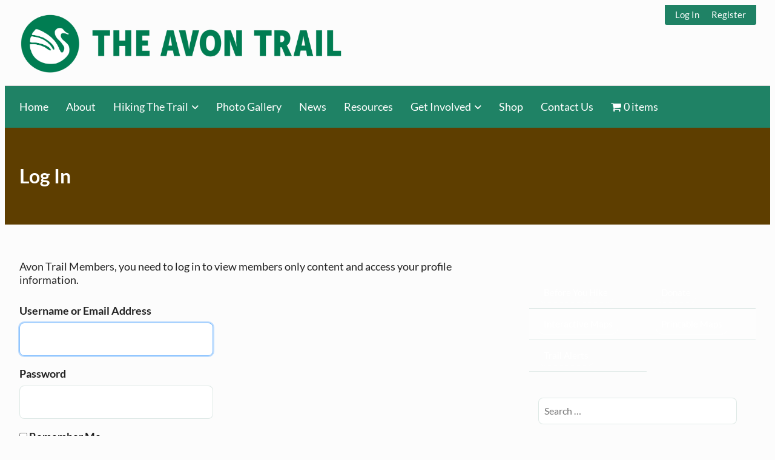

--- FILE ---
content_type: text/html; charset=UTF-8
request_url: https://avontrail.ca/login/?redirect_to=https%3A%2F%2Favontrail.ca%2Favon-trail-annual-report-2020%2F
body_size: 17195
content:
<!doctype html>
<html lang="en-US">
<head>
	<meta charset="UTF-8" />
	<meta name="viewport" content="width=device-width, initial-scale=1" />
	<meta name='robots' content='index, follow, max-image-preview:large, max-snippet:-1, max-video-preview:-1' />

	<!-- This site is optimized with the Yoast SEO plugin v26.8 - https://yoast.com/product/yoast-seo-wordpress/ -->
	<title>Log In : The AvonTrail</title>
	<link rel="canonical" href="https://avontrail.ca/login/" />
	<meta property="og:locale" content="en_US" />
	<meta property="og:type" content="article" />
	<meta property="og:title" content="Log In : The AvonTrail" />
	<meta property="og:description" content="Avon Trail Members, you need to log in to view members only content and access your profile information." />
	<meta property="og:url" content="https://avontrail.ca/login/" />
	<meta property="og:site_name" content="The AvonTrail" />
	<meta property="article:modified_time" content="2017-07-26T18:54:11+00:00" />
	<meta name="twitter:card" content="summary_large_image" />
	<script type="application/ld+json" class="yoast-schema-graph">{"@context":"https://schema.org","@graph":[{"@type":"WebPage","@id":"https://avontrail.ca/login/","url":"https://avontrail.ca/login/","name":"Log In : The AvonTrail","isPartOf":{"@id":"https://avontrail.ca/#website"},"datePublished":"2017-06-23T12:31:06+00:00","dateModified":"2017-07-26T18:54:11+00:00","breadcrumb":{"@id":"https://avontrail.ca/login/#breadcrumb"},"inLanguage":"en-US","potentialAction":[{"@type":"ReadAction","target":["https://avontrail.ca/login/"]}]},{"@type":"BreadcrumbList","@id":"https://avontrail.ca/login/#breadcrumb","itemListElement":[{"@type":"ListItem","position":1,"name":"Home","item":"https://avontrail.ca/"},{"@type":"ListItem","position":2,"name":"Log In"}]},{"@type":"WebSite","@id":"https://avontrail.ca/#website","url":"https://avontrail.ca/","name":"The Avon Trail","description":"A 130 km hiking trail from St. Marys to Conestogo","publisher":{"@id":"https://avontrail.ca/#organization"},"potentialAction":[{"@type":"SearchAction","target":{"@type":"EntryPoint","urlTemplate":"https://avontrail.ca/?s={search_term_string}"},"query-input":{"@type":"PropertyValueSpecification","valueRequired":true,"valueName":"search_term_string"}}],"inLanguage":"en-US"},{"@type":"Organization","@id":"https://avontrail.ca/#organization","name":"The Avon Trail","url":"https://avontrail.ca/","logo":{"@type":"ImageObject","inLanguage":"en-US","@id":"https://avontrail.ca/#/schema/logo/image/","url":"https://avontrail.ca/wp-content/uploads/2017/06/AvonTrail-Logo-Vert-RGB-1col-square.png","contentUrl":"https://avontrail.ca/wp-content/uploads/2017/06/AvonTrail-Logo-Vert-RGB-1col-square.png","width":130,"height":124,"caption":"The Avon Trail"},"image":{"@id":"https://avontrail.ca/#/schema/logo/image/"}}]}</script>
	<!-- / Yoast SEO plugin. -->


<link rel="alternate" type="text/calendar" title="The AvonTrail &raquo; iCal Feed" href="https://avontrail.ca/hike-events/?ical=1" />
<link rel="alternate" title="oEmbed (JSON)" type="application/json+oembed" href="https://avontrail.ca/wp-json/oembed/1.0/embed?url=https%3A%2F%2Favontrail.ca%2Flogin%2F" />
<link rel="alternate" title="oEmbed (XML)" type="text/xml+oembed" href="https://avontrail.ca/wp-json/oembed/1.0/embed?url=https%3A%2F%2Favontrail.ca%2Flogin%2F&#038;format=xml" />
<style id='wp-img-auto-sizes-contain-inline-css'>
img:is([sizes=auto i],[sizes^="auto," i]){contain-intrinsic-size:3000px 1500px}
/*# sourceURL=wp-img-auto-sizes-contain-inline-css */
</style>
<link rel='stylesheet' id='validate-engine-css-css' href='https://avontrail.ca/wp-content/plugins/wysija-newsletters/css/validationEngine.jquery.css?ver=2.18' media='all' />
<style id='wp-emoji-styles-inline-css'>

	img.wp-smiley, img.emoji {
		display: inline !important;
		border: none !important;
		box-shadow: none !important;
		height: 1em !important;
		width: 1em !important;
		margin: 0 0.07em !important;
		vertical-align: -0.1em !important;
		background: none !important;
		padding: 0 !important;
	}
/*# sourceURL=wp-emoji-styles-inline-css */
</style>
<link rel='stylesheet' id='wp-block-library-css' href='https://avontrail.ca/wp-includes/css/dist/block-library/style.min.css?ver=6.9' media='all' />

<link rel='stylesheet' id='memberlite-block-editor-style-css' href='https://avontrail.ca/wp-content/themes/memberlite/css/editor.css?ver=5.2.1' media='all' />
<style id='memberlite-block-editor-style-inline-css'>
body{--memberlite-header-font:Lato;--memberlite-body-font:Lato;}
/*# sourceURL=memberlite-block-editor-style-inline-css */
</style>
<link rel='stylesheet' id='contact-form-7-css' href='https://avontrail.ca/wp-content/plugins/contact-form-7/includes/css/styles.css?ver=6.1.4' media='all' />
<link rel='stylesheet' id='pmpro_frontend_base-css' href='https://avontrail.ca/wp-content/plugins/paid-memberships-pro/css/frontend/base.css?ver=3.6.3' media='all' />
<link rel='stylesheet' id='pmpro_frontend_variation_1-css' href='https://avontrail.ca/wp-content/plugins/paid-memberships-pro/css/frontend/variation_1.css?ver=3.6.3' media='all' />
<link rel='stylesheet' id='theme-my-login-css' href='https://avontrail.ca/wp-content/plugins/theme-my-login/assets/styles/theme-my-login.min.css?ver=7.1.14' media='all' />
<link rel='stylesheet' id='wpmenucart-icons-css' href='https://avontrail.ca/wp-content/plugins/woocommerce-menu-bar-cart/assets/css/wpmenucart-icons.min.css?ver=2.14.12' media='all' />
<style id='wpmenucart-icons-inline-css'>
@font-face{font-family:WPMenuCart;src:url(https://avontrail.ca/wp-content/plugins/woocommerce-menu-bar-cart/assets/fonts/WPMenuCart.eot);src:url(https://avontrail.ca/wp-content/plugins/woocommerce-menu-bar-cart/assets/fonts/WPMenuCart.eot?#iefix) format('embedded-opentype'),url(https://avontrail.ca/wp-content/plugins/woocommerce-menu-bar-cart/assets/fonts/WPMenuCart.woff2) format('woff2'),url(https://avontrail.ca/wp-content/plugins/woocommerce-menu-bar-cart/assets/fonts/WPMenuCart.woff) format('woff'),url(https://avontrail.ca/wp-content/plugins/woocommerce-menu-bar-cart/assets/fonts/WPMenuCart.ttf) format('truetype'),url(https://avontrail.ca/wp-content/plugins/woocommerce-menu-bar-cart/assets/fonts/WPMenuCart.svg#WPMenuCart) format('svg');font-weight:400;font-style:normal;font-display:swap}
/*# sourceURL=wpmenucart-icons-inline-css */
</style>
<link rel='stylesheet' id='wpmenucart-css' href='https://avontrail.ca/wp-content/plugins/woocommerce-menu-bar-cart/assets/css/wpmenucart-main.min.css?ver=2.14.12' media='all' />
<link rel='stylesheet' id='woocommerce-layout-css' href='https://avontrail.ca/wp-content/plugins/woocommerce/assets/css/woocommerce-layout.css?ver=10.4.3' media='all' />
<link rel='stylesheet' id='woocommerce-smallscreen-css' href='https://avontrail.ca/wp-content/plugins/woocommerce/assets/css/woocommerce-smallscreen.css?ver=10.4.3' media='only screen and (max-width: 768px)' />
<link rel='stylesheet' id='woocommerce-general-css' href='https://avontrail.ca/wp-content/plugins/woocommerce/assets/css/woocommerce.css?ver=10.4.3' media='all' />
<style id='woocommerce-inline-inline-css'>
.woocommerce form .form-row .required { visibility: visible; }
/*# sourceURL=woocommerce-inline-inline-css */
</style>
<link rel='stylesheet' id='charitable-styles-css' href='https://avontrail.ca/wp-content/plugins/charitable/assets/css/charitable.min.css?ver=1.8.8.5' media='all' />
<link rel='stylesheet' id='dashicons-css' href='https://avontrail.ca/wp-includes/css/dashicons.min.css?ver=6.9' media='all' />
<link rel='stylesheet' id='memberlite_grid-css' href='https://avontrail.ca/wp-content/themes/memberlite/css/grid.css?ver=5.2.1' media='all' />
<link rel='stylesheet' id='memberlite_style-css' href='https://avontrail.ca/wp-content/themes/avon-member/style.css?ver=5.2.1' media='all' />
<link rel='stylesheet' id='memberlite_print_style-css' href='https://avontrail.ca/wp-content/themes/memberlite/css/print.css?ver=5.2.1' media='print' />
<link rel='stylesheet' id='font-awesome-css' href='https://avontrail.ca/wp-content/themes/memberlite/font-awesome/css/all.min.css?ver=6.6.0' media='all' />
<link rel='stylesheet' id='memberlite_tml-css' href='https://avontrail.ca/wp-content/themes/memberlite/css/theme-my-login.css?ver=5.2.1' media='all' />
<link rel='stylesheet' id='memberlite_woocommerce-css' href='https://avontrail.ca/wp-content/themes/memberlite/css/woocommerce.css?ver=5.2.1' media='all' />
<script type="text/template" id="tmpl-variation-template">
	<div class="woocommerce-variation-description">{{{ data.variation.variation_description }}}</div>
	<div class="woocommerce-variation-price">{{{ data.variation.price_html }}}</div>
	<div class="woocommerce-variation-availability">{{{ data.variation.availability_html }}}</div>
</script>
<script type="text/template" id="tmpl-unavailable-variation-template">
	<p role="alert">Sorry, this product is unavailable. Please choose a different combination.</p>
</script>
<script src="https://avontrail.ca/wp-content/plugins/charitable/assets/js/libraries/js-cookie.min.js?ver=2.1.4" id="js-cookie-js"></script>
<script id="charitable-sessions-js-extra">
var CHARITABLE_SESSION = {"ajaxurl":"https://avontrail.ca/wp-admin/admin-ajax.php","id":"","cookie_name":"charitable_session","expiration":"86400","expiration_variant":"82800","secure":"","cookie_path":"/","cookie_domain":"","generated_id":"a6c18398168d3f437bb20a03757ca688","disable_cookie":""};
//# sourceURL=charitable-sessions-js-extra
</script>
<script src="https://avontrail.ca/wp-content/plugins/charitable/assets/js/charitable-session.min.js?ver=1.8.8.5" id="charitable-sessions-js"></script>
<script src="https://avontrail.ca/wp-includes/js/jquery/jquery.min.js?ver=3.7.1" id="jquery-core-js"></script>
<script src="https://avontrail.ca/wp-includes/js/jquery/jquery-migrate.min.js?ver=3.4.1" id="jquery-migrate-js"></script>
<script src='https://avontrail.ca/wp-content/plugins/the-events-calendar/common/build/js/underscore-before.js'></script>
<script src="https://avontrail.ca/wp-includes/js/underscore.min.js?ver=1.13.7" id="underscore-js"></script>
<script src='https://avontrail.ca/wp-content/plugins/the-events-calendar/common/build/js/underscore-after.js'></script>
<script id="wp-util-js-extra">
var _wpUtilSettings = {"ajax":{"url":"/wp-admin/admin-ajax.php"}};
//# sourceURL=wp-util-js-extra
</script>
<script src="https://avontrail.ca/wp-includes/js/wp-util.min.js?ver=6.9" id="wp-util-js"></script>
<script src="https://avontrail.ca/wp-content/plugins/woocommerce/assets/js/jquery-blockui/jquery.blockUI.min.js?ver=2.7.0-wc.10.4.3" id="wc-jquery-blockui-js" data-wp-strategy="defer"></script>
<script src="https://avontrail.ca/wp-content/plugins/woocommerce/assets/js/js-cookie/js.cookie.min.js?ver=2.1.4-wc.10.4.3" id="wc-js-cookie-js" defer data-wp-strategy="defer"></script>
<script id="woocommerce-js-extra">
var woocommerce_params = {"ajax_url":"/wp-admin/admin-ajax.php","wc_ajax_url":"/?wc-ajax=%%endpoint%%","i18n_password_show":"Show password","i18n_password_hide":"Hide password"};
//# sourceURL=woocommerce-js-extra
</script>
<script src="https://avontrail.ca/wp-content/plugins/woocommerce/assets/js/frontend/woocommerce.min.js?ver=10.4.3" id="woocommerce-js" defer data-wp-strategy="defer"></script>
<link rel="https://api.w.org/" href="https://avontrail.ca/wp-json/" /><link rel="alternate" title="JSON" type="application/json" href="https://avontrail.ca/wp-json/wp/v2/pages/5" /><meta name="generator" content="WordPress 6.9" />
<meta name="generator" content="WooCommerce 10.4.3" />
<link rel='shortlink' href='https://avontrail.ca/?p=5' />
<style>
		#category-posts-4-internal ul {padding: 0;}
#category-posts-4-internal .cat-post-item img {max-width: initial; max-height: initial; margin: initial;}
#category-posts-4-internal .cat-post-author {margin-bottom: 0;}
#category-posts-4-internal .cat-post-thumbnail {margin: 5px 10px 5px 0;}
#category-posts-4-internal .cat-post-item:before {content: ""; clear: both;}
#category-posts-4-internal .cat-post-excerpt-more {display: inline-block;}
#category-posts-4-internal .cat-post-item {list-style: none; margin: 3px 0 10px; padding: 3px 0;}
#category-posts-4-internal .cat-post-current .cat-post-title {font-weight: bold; text-transform: uppercase;}
#category-posts-4-internal [class*=cat-post-tax] {font-size: 0.85em;}
#category-posts-4-internal [class*=cat-post-tax] * {display:inline-block;}
#category-posts-4-internal .cat-post-item:after {content: ""; display: table;	clear: both;}
#category-posts-4-internal .cat-post-item .cat-post-title {overflow: hidden;text-overflow: ellipsis;white-space: initial;display: -webkit-box;-webkit-line-clamp: 2;-webkit-box-orient: vertical;padding-bottom: 0 !important;}
#category-posts-4-internal .cat-post-item:after {content: ""; display: table;	clear: both;}
#category-posts-4-internal .cat-post-thumbnail {display:block; float:left; margin:5px 10px 5px 0;}
#category-posts-4-internal .cat-post-crop {overflow:hidden;display:block;}
#category-posts-4-internal p {margin:5px 0 0 0}
#category-posts-4-internal li > div {margin:5px 0 0 0; clear:both;}
#category-posts-4-internal .dashicons {vertical-align:middle;}
#category-posts-4-internal .cat-post-thumbnail .cat-post-crop img {height: 150px;}
#category-posts-4-internal .cat-post-thumbnail .cat-post-crop img {width: 150px;}
#category-posts-4-internal .cat-post-thumbnail .cat-post-crop img {object-fit: cover; max-width: 100%; display: block;}
#category-posts-4-internal .cat-post-thumbnail .cat-post-crop-not-supported img {width: 100%;}
#category-posts-4-internal .cat-post-thumbnail {max-width:100%;}
#category-posts-4-internal .cat-post-item img {margin: initial;}
#category-posts-6-internal ul {padding: 0;}
#category-posts-6-internal .cat-post-item img {max-width: initial; max-height: initial; margin: initial;}
#category-posts-6-internal .cat-post-author {margin-bottom: 0;}
#category-posts-6-internal .cat-post-thumbnail {margin: 5px 10px 5px 0;}
#category-posts-6-internal .cat-post-item:before {content: ""; clear: both;}
#category-posts-6-internal .cat-post-excerpt-more {display: inline-block;}
#category-posts-6-internal .cat-post-item {list-style: none; margin: 3px 0 10px; padding: 3px 0;}
#category-posts-6-internal .cat-post-current .cat-post-title {font-weight: bold; text-transform: uppercase;}
#category-posts-6-internal [class*=cat-post-tax] {font-size: 0.85em;}
#category-posts-6-internal [class*=cat-post-tax] * {display:inline-block;}
#category-posts-6-internal .cat-post-item:after {content: ""; display: table;	clear: both;}
#category-posts-6-internal .cat-post-item .cat-post-title {overflow: hidden;text-overflow: ellipsis;white-space: initial;display: -webkit-box;-webkit-line-clamp: 2;-webkit-box-orient: vertical;padding-bottom: 0 !important;}
#category-posts-6-internal .cat-post-item:after {content: ""; display: table;	clear: both;}
#category-posts-6-internal .cat-post-thumbnail {display:block; float:left; margin:5px 10px 5px 0;}
#category-posts-6-internal .cat-post-crop {overflow:hidden;display:block;}
#category-posts-6-internal p {margin:5px 0 0 0}
#category-posts-6-internal li > div {margin:5px 0 0 0; clear:both;}
#category-posts-6-internal .dashicons {vertical-align:middle;}
#category-posts-6-internal .cat-post-thumbnail .cat-post-crop img {height: 150px;}
#category-posts-6-internal .cat-post-thumbnail .cat-post-crop img {width: 150px;}
#category-posts-6-internal .cat-post-thumbnail .cat-post-crop img {object-fit: cover; max-width: 100%; display: block;}
#category-posts-6-internal .cat-post-thumbnail .cat-post-crop-not-supported img {width: 100%;}
#category-posts-6-internal .cat-post-thumbnail {max-width:100%;}
#category-posts-6-internal .cat-post-item img {margin: initial;}
</style>
		<style id="pmpro_colors">:root {
	--pmpro--color--base: #ffffff;
	--pmpro--color--contrast: #222222;
	--pmpro--color--accent: #0c3d54;
	--pmpro--color--accent--variation: hsl( 199,75%,28.5% );
	--pmpro--color--border--variation: hsl( 0,0%,91% );
}</style><meta name='robots' content='noindex, follow' />
	<meta name='referrer' content='strict-origin-when-cross-origin' />
	<link rel="icon" href="https://avontrail.ca/wp-content/uploads/2019/04/avon-gravatar-80x80.png" sizes="32x32" />
<link rel="icon" href="https://avontrail.ca/wp-content/uploads/2019/04/avon-gravatar.png" sizes="192x192" />
<link rel="apple-touch-icon" href="https://avontrail.ca/wp-content/uploads/2019/04/avon-gravatar.png" />
<meta name="msapplication-TileImage" content="https://avontrail.ca/wp-content/uploads/2019/04/avon-gravatar.png" />
<meta name="tec-api-version" content="v1"><meta name="tec-api-origin" content="https://avontrail.ca"><link rel="alternate" href="https://avontrail.ca/wp-json/tribe/events/v1/" /><style id="memberlite-webfonts-inline-css" type="text/css">@font-face {
font-family: Lato;
font-style:normal;
src: url('https://avontrail.ca/wp-content/themes/memberlite/assets/fonts/lato/lato.woff2') format('woff2');
font-weight: normal;
font-display: fallback;
font-stretch: normal;
}@font-face {
font-family: Lato;
font-style:normal;
src: url('https://avontrail.ca/wp-content/themes/memberlite/assets/fonts/lato/lato-bold.woff2') format('woff2');
font-weight: bold;
font-display: fallback;
font-stretch: normal;
}</style>		<!--Customizer CSS-->
		<style id="memberlite-customizer-css" type="text/css">
			:root {
				--memberlite-content-width: 852px;
				--memberlite-body-font: Lato, sans-serif;
				--memberlite-header-font: Lato, sans-serif;
								--memberlite-color-site-background: #fcfcfc;
				--memberlite-color-header-background: ;
				--memberlite-color-site-navigation-background: #1f8265;
				--memberlite-color-site-navigation: #ffffff;
				--memberlite-color-text: #222222;
				--memberlite-color-link: #65bc46;
				--memberlite-color-meta-link: #1f8265;
				--memberlite-color-primary: #5e3e00;
				--memberlite-color-secondary: #1f8265;
				--memberlite-color-action: #65bc46;
				--memberlite-color-button: #3C4B5A;
				--memberlite-hover-brightness: 1.1;
				--memberlite-color-white: #FFFFFF;
				--memberlite-color-text: #222222;
				--memberlite-color-borders: #03543F21;
				--memberlite-color-page-masthead-background: #5e3e00;
				--memberlite-color-page-masthead: #FFFFFF;
				--memberlite-color-footer-widgets-background: #c1c1c1;
				--memberlite-color-footer-widgets: #000000;
			}
		</style>
		<!--/Customizer CSS-->
		<style id="charitable-highlight-colour-styles">.campaign-raised .amount,.campaign-figures .amount,.donors-count,.time-left,.charitable-form-field a:not(.button),.charitable-form-fields .charitable-fieldset a:not(.button),.charitable-notice,.charitable-notice .errors a {color:;}#charitable-donation-form .charitable-notice {border-color:;}.campaign-progress-bar .bar,.donate-button,.charitable-donation-form .donation-amount.selected,.charitable-donation-amount-form .donation-amount.selected { background-color:#81d742; }.charitable-donation-form .donation-amount.selected,.charitable-donation-amount-form .donation-amount.selected,.charitable-notice,.charitable-drag-drop-images li:hover a.remove-image,.supports-drag-drop .charitable-drag-drop-dropzone.drag-over { border-color:#81d742; }</style>	<noscript><style>.woocommerce-product-gallery{ opacity: 1 !important; }</style></noscript>
	        <style type="text/css">
                        .site-title,
                .site-description {
                clip: rect(1px, 1px, 1px, 1px);
                position: absolute;
            }
                </style>
<style id="custom-background-css">
body.custom-background { background-color: #fcfcfc; }
</style>
	<style class='wp-fonts-local'>
@font-face{font-family:"Abril Fatface";font-style:normal;font-weight:400;font-display:block;src:url('https://avontrail.ca/wp-content/themes/memberlite/assets/fonts/abril-fatface/abril-fatface.woff2') format('woff2');font-stretch:normal;}
@font-face{font-family:Figtree;font-style:normal;font-weight:400;font-display:block;src:url('https://avontrail.ca/wp-content/themes/memberlite/assets/fonts/figtree/figtree.woff2') format('woff2');font-stretch:normal;}
@font-face{font-family:Figtree;font-style:normal;font-weight:700;font-display:block;src:url('https://avontrail.ca/wp-content/themes/memberlite/assets/fonts/figtree/figtree-bold.woff2') format('woff2');font-stretch:normal;}
@font-face{font-family:"Fjalla One";font-style:normal;font-weight:400;font-display:block;src:url('https://avontrail.ca/wp-content/themes/memberlite/assets/fonts/fjalla-one/fjalla-one.woff2') format('woff2');font-stretch:normal;}
@font-face{font-family:"Gentium Book Basic";font-style:normal;font-weight:400;font-display:block;src:url('https://avontrail.ca/wp-content/themes/memberlite/assets/fonts/gentium-book-basic/gentium-book-basic-regular.woff2') format('woff2');font-stretch:normal;}
@font-face{font-family:"Gentium Book Basic";font-style:normal;font-weight:700;font-display:block;src:url('https://avontrail.ca/wp-content/themes/memberlite/assets/fonts/gentium-book-basic/gentium-book-basic-bold.woff2') format('woff2');font-stretch:normal;}
@font-face{font-family:Inter;font-style:normal;font-weight:400;font-display:block;src:url('https://avontrail.ca/wp-content/themes/memberlite/assets/fonts/inter/inter.woff2') format('woff2');font-stretch:normal;}
@font-face{font-family:Inter;font-style:normal;font-weight:700;font-display:block;src:url('https://avontrail.ca/wp-content/themes/memberlite/assets/fonts/inter/inter-bold.woff2') format('woff2');font-stretch:normal;}
@font-face{font-family:Lato;font-style:normal;font-weight:400;font-display:block;src:url('https://avontrail.ca/wp-content/themes/memberlite/assets/fonts/lato/lato.woff2') format('woff2');font-stretch:normal;}
@font-face{font-family:Lato;font-style:normal;font-weight:700;font-display:block;src:url('https://avontrail.ca/wp-content/themes/memberlite/assets/fonts/lato/lato-bold.woff2') format('woff2');font-stretch:normal;}
@font-face{font-family:Merriweather;font-style:normal;font-weight:400;font-display:block;src:url('https://avontrail.ca/wp-content/themes/memberlite/assets/fonts/merriweather/merriweather.woff2') format('woff2');font-stretch:normal;}
@font-face{font-family:Merriweather;font-style:normal;font-weight:700;font-display:block;src:url('https://avontrail.ca/wp-content/themes/memberlite/assets/fonts/merriweather/merriweather-bold.woff2') format('woff2');font-stretch:normal;}
@font-face{font-family:"Noto Sans";font-style:normal;font-weight:400;font-display:block;src:url('https://avontrail.ca/wp-content/themes/memberlite/assets/fonts/noto-sans/noto-sans.woff2') format('woff2');font-stretch:normal;}
@font-face{font-family:"Noto Sans";font-style:normal;font-weight:700;font-display:block;src:url('https://avontrail.ca/wp-content/themes/memberlite/assets/fonts/noto-sans/noto-sans-bold.woff2') format('woff2');font-stretch:normal;}
@font-face{font-family:"Open Sans";font-style:normal;font-weight:400;font-display:block;src:url('https://avontrail.ca/wp-content/themes/memberlite/assets/fonts/open-sans/open-sans.woff2') format('woff2');font-stretch:normal;}
@font-face{font-family:"Open Sans";font-style:normal;font-weight:700;font-display:block;src:url('https://avontrail.ca/wp-content/themes/memberlite/assets/fonts/open-sans/open-sans-bold.woff2') format('woff2');font-stretch:normal;}
@font-face{font-family:Oswald;font-style:normal;font-weight:400;font-display:block;src:url('https://avontrail.ca/wp-content/themes/memberlite/assets/fonts/oswald/oswald.woff2') format('woff2');font-stretch:normal;}
@font-face{font-family:Oswald;font-style:normal;font-weight:700;font-display:block;src:url('https://avontrail.ca/wp-content/themes/memberlite/assets/fonts/oswald/oswald-bold.woff2') format('woff2');font-stretch:normal;}
@font-face{font-family:"Pathway Gothic One";font-style:normal;font-weight:400;font-display:block;src:url('https://avontrail.ca/wp-content/themes/memberlite/assets/fonts/pathway-gothic-one/pathway-gothic-one.woff2') format('woff2');font-stretch:normal;}
@font-face{font-family:"Playfair Display";font-style:normal;font-weight:400;font-display:block;src:url('https://avontrail.ca/wp-content/themes/memberlite/assets/fonts/playfair-display/playfair-display.woff2') format('woff2');font-stretch:normal;}
@font-face{font-family:"Playfair Display";font-style:normal;font-weight:700;font-display:block;src:url('https://avontrail.ca/wp-content/themes/memberlite/assets/fonts/playfair-display/playfair-display-bold.woff2') format('woff2');font-stretch:normal;}
@font-face{font-family:Poppins;font-style:normal;font-weight:400;font-display:block;src:url('https://avontrail.ca/wp-content/themes/memberlite/assets/fonts/poppins/poppins.woff2') format('woff2');font-stretch:normal;}
@font-face{font-family:Poppins;font-style:normal;font-weight:700;font-display:block;src:url('https://avontrail.ca/wp-content/themes/memberlite/assets/fonts/poppins/poppins-bold.woff2') format('woff2');font-stretch:normal;}
@font-face{font-family:"PT Mono";font-style:normal;font-weight:400;font-display:block;src:url('https://avontrail.ca/wp-content/themes/memberlite/assets/fonts/pt-mono/pt-mono.woff2') format('woff2');font-stretch:normal;}
@font-face{font-family:"PT Sans";font-style:normal;font-weight:400;font-display:block;src:url('https://avontrail.ca/wp-content/themes/memberlite/assets/fonts/pt-sans/pt-sans.woff2') format('woff2');font-stretch:normal;}
@font-face{font-family:"PT Sans";font-style:normal;font-weight:700;font-display:block;src:url('https://avontrail.ca/wp-content/themes/memberlite/assets/fonts/pt-sans/pt-sans-bold.woff2') format('woff2');font-stretch:normal;}
@font-face{font-family:"PT Serif";font-style:normal;font-weight:400;font-display:block;src:url('https://avontrail.ca/wp-content/themes/memberlite/assets/fonts/pt-serif/pt-serif.woff2') format('woff2');font-stretch:normal;}
@font-face{font-family:"PT Serif";font-style:normal;font-weight:700;font-display:block;src:url('https://avontrail.ca/wp-content/themes/memberlite/assets/fonts/pt-serif/pt-serif-bold.woff2') format('woff2');font-stretch:normal;}
@font-face{font-family:Quattrocento;font-style:normal;font-weight:400;font-display:block;src:url('https://avontrail.ca/wp-content/themes/memberlite/assets/fonts/quattrocento/quattrocento.woff2') format('woff2');font-stretch:normal;}
@font-face{font-family:Quattrocento;font-style:normal;font-weight:700;font-display:block;src:url('https://avontrail.ca/wp-content/themes/memberlite/assets/fonts/quattrocento/quattrocento-bold.woff2') format('woff2');font-stretch:normal;}
@font-face{font-family:Roboto;font-style:normal;font-weight:400;font-display:block;src:url('https://avontrail.ca/wp-content/themes/memberlite/assets/fonts/roboto/roboto.woff2') format('woff2');font-stretch:normal;}
@font-face{font-family:Roboto;font-style:normal;font-weight:700;font-display:block;src:url('https://avontrail.ca/wp-content/themes/memberlite/assets/fonts/roboto/roboto-bold.woff2') format('woff2');font-stretch:normal;}
@font-face{font-family:"Roboto Slab";font-style:normal;font-weight:400;font-display:block;src:url('https://avontrail.ca/wp-content/themes/memberlite/assets/fonts/roboto-slab/roboto-slab.woff2') format('woff2');font-stretch:normal;}
@font-face{font-family:"Roboto Slab";font-style:normal;font-weight:700;font-display:block;src:url('https://avontrail.ca/wp-content/themes/memberlite/assets/fonts/roboto-slab/roboto-slab-bold.woff2') format('woff2');font-stretch:normal;}
@font-face{font-family:"Source Sans Pro";font-style:normal;font-weight:400;font-display:block;src:url('https://avontrail.ca/wp-content/themes/memberlite/assets/fonts/source-sans-pro/source-sans-pro.woff2') format('woff2');font-stretch:normal;}
@font-face{font-family:"Source Sans Pro";font-style:normal;font-weight:700;font-display:block;src:url('https://avontrail.ca/wp-content/themes/memberlite/assets/fonts/source-sans-pro/source-sans-pro-bold.woff2') format('woff2');font-stretch:normal;}
@font-face{font-family:Ubuntu;font-style:normal;font-weight:400;font-display:block;src:url('https://avontrail.ca/wp-content/themes/memberlite/assets/fonts/ubuntu/ubuntu.woff2') format('woff2');font-stretch:normal;}
@font-face{font-family:Ubuntu;font-style:normal;font-weight:700;font-display:block;src:url('https://avontrail.ca/wp-content/themes/memberlite/assets/fonts/ubuntu/ubuntu-bold.woff2') format('woff2');font-stretch:normal;}
</style>
<link rel="icon" href="https://avontrail.ca/wp-content/uploads/2019/04/avon-gravatar-80x80.png" sizes="32x32" />
<link rel="icon" href="https://avontrail.ca/wp-content/uploads/2019/04/avon-gravatar.png" sizes="192x192" />
<link rel="apple-touch-icon" href="https://avontrail.ca/wp-content/uploads/2019/04/avon-gravatar.png" />
<meta name="msapplication-TileImage" content="https://avontrail.ca/wp-content/uploads/2019/04/avon-gravatar.png" />
		<style id="wp-custom-css">
			aside#nav_menu-submenu.widget.widget_nav_menu {display:none;}
footer.entry-footer {display:none;}
/*Sidebar Buttons*/
div.wp-block-button.is-style-fill {padding:1px!important
}
a.wp-block-button__link.has-site-navigation-link-color.has-color-action-background-color.has-text-color.has-background.wp-element-button {font-size:15px;
padding:8px;
color:#ffffff!important}		</style>
		</head>

<body class="pmpro-variation_1 wp-singular page-template-default page page-id-5 custom-background wp-custom-logo wp-embed-responsive wp-theme-memberlite wp-child-theme-avon-member theme-memberlite pmpro-body-has-access tml-action tml-action-login woocommerce-no-js tribe-no-js sidebar-right scheme_custom is-style-light group-blog">
<div id="page" class="hfeed site">


	
		<nav id="mobile-navigation" role="navigation">
		<aside id="nav_menu-4" class="widget widget_nav_menu"><nav class="menu-top-menu-container" aria-label="Menu"><ul id="menu-top-menu" class="menu"><li id="menu-item-137" class="menu-item menu-item-type-post_type menu-item-object-page menu-item-home menu-item-137"><a href="https://avontrail.ca/" title="The Avon Trail">Home</a></li>
<li id="menu-item-322" class="menu-item menu-item-type-post_type menu-item-object-page menu-item-322"><a href="https://avontrail.ca/about-the-avon-trail-2/" title="About the Avon Trail">About</a></li>
<li id="menu-item-1049" class="menu-item menu-item-type-custom menu-item-object-custom menu-item-has-children menu-item-1049"><a href="https://avontrail.ca/hike-events/" title="Hikes &#038; Events">Hiking The Trail</a>
<ul class="sub-menu">
	<li id="menu-item-7128" class="menu-item menu-item-type-custom menu-item-object-custom menu-item-7128"><a href="https://avontrail.ca/hike-events/">Event Calendar</a></li>
	<li id="menu-item-6895" class="menu-item menu-item-type-post_type menu-item-object-page menu-item-6895"><a href="https://avontrail.ca/avon-trail-app/">Interactive Maps</a></li>
	<li id="menu-item-18575" class="menu-item menu-item-type-post_type menu-item-object-product menu-item-18575"><a href="https://avontrail.ca/product/avontrail-guide/">Printable Maps</a></li>
</ul>
</li>
<li id="menu-item-3891" class="menu-item menu-item-type-post_type menu-item-object-page menu-item-3891"><a href="https://avontrail.ca/avon-trail-photo-gallery/" title="Avon Trail Photo Gallery">Photo Gallery</a></li>
<li id="menu-item-8182" class="menu-item menu-item-type-taxonomy menu-item-object-category menu-item-8182"><a href="https://avontrail.ca/category/news/">News</a></li>
<li id="menu-item-3838" class="menu-item menu-item-type-post_type menu-item-object-page menu-item-3838"><a href="https://avontrail.ca/resources/">Resources</a></li>
<li id="menu-item-18577" class="menu-item menu-item-type-custom menu-item-object-custom menu-item-has-children menu-item-18577"><a href="https://avontrail.ca/membership-levels/">Get Involved</a>
<ul class="sub-menu">
	<li id="menu-item-1494" class="menu-item menu-item-type-post_type menu-item-object-page menu-item-1494"><a href="https://avontrail.ca/membership-levels/" title="Join the Avon Trail">Join!</a></li>
	<li id="menu-item-368" class="menu-item menu-item-type-post_type menu-item-object-page menu-item-368"><a href="https://avontrail.ca/join-the-avon-trail/volunteer/">Volunteer!</a></li>
	<li id="menu-item-18694" class="menu-item menu-item-type-post_type menu-item-object-campaign menu-item-18694"><a href="https://avontrail.ca/campaigns/donate-to-the-avon-trail/" title="Donate to Avon Trail">Donate!</a></li>
</ul>
</li>
<li id="menu-item-11137" class="menu-item menu-item-type-post_type menu-item-object-page menu-item-11137"><a href="https://avontrail.ca/shop/">Shop</a></li>
<li id="menu-item-27" class="menu-item menu-item-type-post_type menu-item-object-page menu-item-27"><a href="https://avontrail.ca/contact-us/">Contact Us</a></li>
<li class="menu-item wpmenucartli wpmenucart-display-standard menu-item" id="wpmenucartli"><a class="wpmenucart-contents empty-wpmenucart-visible" href="https://avontrail.ca/shop/" title="Start shopping"><i class="wpmenucart-icon-shopping-cart-0" role="img" aria-label="Cart"></i><span class="cartcontents">0 items</span></a></li></ul></nav></aside><aside id="nav_menu-5" class="widget widget_nav_menu"><nav class="menu-member-menu-mobile-container" aria-label="Menu"><ul id="menu-member-menu-mobile" class="menu"><li id="menu-item-22129" class="menu-item menu-item-type-post_type menu-item-object-page menu-item-22129"><a href="https://avontrail.ca/member-resources/">Member Resources</a></li>
<li id="menu-item-22131" class="menu-item menu-item-type-post_type menu-item-object-page current-menu-item page_item page-item-5 current_page_item menu-item-22131"><a href="https://avontrail.ca/login/" aria-current="page">Log In</a></li>
</ul></nav></aside>		</nav>
		

	<a class="skip-link screen-reader-text" href="#content">Skip to content</a>

	
	<header id="masthead" class="site-header" role="banner">
		<div class="row">
			
			<div class="
			medium-6 columns site-branding">

				<a href="https://avontrail.ca/" class="custom-logo-link" rel="home"><img width="1973" height="369" src="https://avontrail.ca/wp-content/uploads/2025/04/cropped-Avon-Trail_Logo_Horizontal-1-1.png" class="custom-logo" alt="The AvonTrail" decoding="async" fetchpriority="high" srcset="https://avontrail.ca/wp-content/uploads/2025/04/cropped-Avon-Trail_Logo_Horizontal-1-1.png 1973w, https://avontrail.ca/wp-content/uploads/2025/04/cropped-Avon-Trail_Logo_Horizontal-1-1-300x56.png 300w, https://avontrail.ca/wp-content/uploads/2025/04/cropped-Avon-Trail_Logo_Horizontal-1-1-1024x192.png 1024w, https://avontrail.ca/wp-content/uploads/2025/04/cropped-Avon-Trail_Logo_Horizontal-1-1-768x144.png 768w, https://avontrail.ca/wp-content/uploads/2025/04/cropped-Avon-Trail_Logo_Horizontal-1-1-600x112.png 600w, https://avontrail.ca/wp-content/uploads/2025/04/cropped-Avon-Trail_Logo_Horizontal-1-1-1536x287.png 1536w, https://avontrail.ca/wp-content/uploads/2025/04/cropped-Avon-Trail_Logo_Horizontal-1-1-1170x219.png 1170w, https://avontrail.ca/wp-content/uploads/2025/04/cropped-Avon-Trail_Logo_Horizontal-1-1-1600x300.png 1600w" sizes="(max-width: 1973px) 100vw, 1973px" /></a>
								<p class="site-title"><a href="https://avontrail.ca/" rel="home">The AvonTrail</a></p>

				<p class="site-description">A 130 km hiking trail from St. Marys to Conestogo</p>

			</div><!-- .site-branding -->

							<div class="medium-6 columns header-right">
					
<div id="meta-member">
	<div class="meta-member-inner">
	<nav class='member-navigation' id='member-navigation'><ul id="" class="menu"><li class="menu_item"><a href="https://avontrail.ca/login/?redirect_to=https%3A%2F%2Favontrail.ca%2Flogin%2F%3Fredirect_to%3Dhttps%253A%252F%252Favontrail.ca%252Favon-trail-annual-report-2020%252F">Log In</a><li class="menu_item"><a href="https://avontrail.ca/register/">Register</a></li></ul></nav>	</div><!-- .meta-member-inner -->
</div><!-- #meta-member -->
<aside id="nav_menu-2" class="widget widget_nav_menu"></aside>				</div><!-- .columns -->
			
								<div class="mobile-navigation-bar">
						<button class="menu-toggle"><i class="fa fa-bars"></i> <span class="screen-reader-text">Toggle Mobile Menu</span></button>
					</div>
						</div><!-- .row -->
	</header><!-- #masthead -->

	
					<nav id="site-navigation">
		<div class="main-navigation row"><ul id="menu-top-menu-1" class="menu large-12 columns"><li class="menu-item menu-item-type-post_type menu-item-object-page menu-item-home menu-item-137"><a href="https://avontrail.ca/" title="The Avon Trail">Home</a></li>
<li class="menu-item menu-item-type-post_type menu-item-object-page menu-item-322"><a href="https://avontrail.ca/about-the-avon-trail-2/" title="About the Avon Trail">About</a></li>
<li class="menu-item menu-item-type-custom menu-item-object-custom menu-item-has-children menu-item-1049"><a href="https://avontrail.ca/hike-events/" title="Hikes &#038; Events">Hiking The Trail</a>
<ul class="sub-menu">
	<li class="menu-item menu-item-type-custom menu-item-object-custom menu-item-7128"><a href="https://avontrail.ca/hike-events/">Event Calendar</a></li>
	<li class="menu-item menu-item-type-post_type menu-item-object-page menu-item-6895"><a href="https://avontrail.ca/avon-trail-app/">Interactive Maps</a></li>
	<li class="menu-item menu-item-type-post_type menu-item-object-product menu-item-18575"><a href="https://avontrail.ca/product/avontrail-guide/">Printable Maps</a></li>
</ul>
</li>
<li class="menu-item menu-item-type-post_type menu-item-object-page menu-item-3891"><a href="https://avontrail.ca/avon-trail-photo-gallery/" title="Avon Trail Photo Gallery">Photo Gallery</a></li>
<li class="menu-item menu-item-type-taxonomy menu-item-object-category menu-item-8182"><a href="https://avontrail.ca/category/news/">News</a></li>
<li class="menu-item menu-item-type-post_type menu-item-object-page menu-item-3838"><a href="https://avontrail.ca/resources/">Resources</a></li>
<li class="menu-item menu-item-type-custom menu-item-object-custom menu-item-has-children menu-item-18577"><a href="https://avontrail.ca/membership-levels/">Get Involved</a>
<ul class="sub-menu">
	<li class="menu-item menu-item-type-post_type menu-item-object-page menu-item-1494"><a href="https://avontrail.ca/membership-levels/" title="Join the Avon Trail">Join!</a></li>
	<li class="menu-item menu-item-type-post_type menu-item-object-page menu-item-368"><a href="https://avontrail.ca/join-the-avon-trail/volunteer/">Volunteer!</a></li>
	<li class="menu-item menu-item-type-post_type menu-item-object-campaign menu-item-18694"><a href="https://avontrail.ca/campaigns/donate-to-the-avon-trail/" title="Donate to Avon Trail">Donate!</a></li>
</ul>
</li>
<li class="menu-item menu-item-type-post_type menu-item-object-page menu-item-11137"><a href="https://avontrail.ca/shop/">Shop</a></li>
<li class="menu-item menu-item-type-post_type menu-item-object-page menu-item-27"><a href="https://avontrail.ca/contact-us/">Contact Us</a></li>
<li class="menu-item wpmenucartli wpmenucart-display-standard menu-item" id="wpmenucartli"><a class="wpmenucart-contents empty-wpmenucart-visible" href="https://avontrail.ca/shop/" title="Start shopping"><i class="wpmenucart-icon-shopping-cart-0" role="img" aria-label="Cart"></i><span class="cartcontents">0 items</span></a></li></ul></div>		</nav><!-- #site-navigation -->
		
	
	<div id="content" class="site-content">

	


	
	<header class="masthead">
		<div class="row">
			<div class="medium-12 columns">

				
				
				
				<h1 class="entry-title">Log In</h1>
				
			</div><!--.columns-->
		</div><!-- .row -->
	</header><!-- .masthead -->

	


			<div class="row">
	
	<div id="primary" class="medium-8 columns content-area">
				<main id="main" class="site-main" role="main">
			
			
				
<article id="post-5" class="post-5 page type-page status-publish hentry pmpro-has-access">
	<div class="entry-content">
				<p>Avon Trail Members, you need to log in to view members only content and access your profile information.</p>
<div class="tml tml-login">
<div class="tml-alerts"></div><form name="login" action="https://avontrail.ca/login/" method="post">
<div class="tml-field-wrap tml-log-wrap">
<label class="tml-label" for="user_login">Username or Email Address</label>
<input name="log" type="text" value="" id="user_login" autocapitalize="off" class="tml-field">
</div>

<div class="tml-field-wrap tml-pwd-wrap">
<label class="tml-label" for="user_pass">Password</label>
<input name="pwd" type="password" value="" id="user_pass" class="tml-field">
</div>


<div class="tml-field-wrap tml-rememberme-wrap">
<input name="rememberme" type="checkbox" value="forever" id="rememberme" class="tml-checkbox">
<label class="tml-label" for="rememberme">Remember Me</label>
</div>

<div class="tml-field-wrap tml-submit-wrap">
<button name="submit" type="submit" class="tml-button">Log In</button>
</div>

<input name="redirect_to" type="hidden" value="https://avontrail.ca/avon-trail-annual-report-2020/">

<input name="testcookie" type="hidden" value="1">

</form>
<ul class="tml-links"><li class="tml-lostpassword-link"><a href="https://avontrail.ca/lostpassword/">Lost your password?</a></li></ul></div>

		
		
			</div><!-- .entry-content -->
	</article><!-- #post-## -->
								
			
					</main><!-- #main -->
			</div><!-- #primary -->



<div id="secondary" class="medium-4 columns widget-area" role="complementary">


<aside id="block-3" class="widget widget_block">	<table width="50%" border="0">
  <tbody>
    <tr>
      <td><div class="wp-block-button is-style-fill">
	<a class="wp-block-button__link has-site-navigation-link-color has-color-action-background-color has-text-color has-background wp-element-button" href="https://avontrail.ca/before-you-hike/" style="border-radius:10px">Before You Hike</a></div></td>
      <td><div class="wp-block-button is-style-fill">
	<a class="wp-block-button__link has-site-navigation-link-color has-color-action-background-color has-text-color has-background wp-element-button" href="https://avontrail.ca/campaigns/donate-to-the-avon-trail/" style="border-radius:10px">Donate</a></div></td>
    </tr>
    <tr>
      <td><div class="wp-block-button is-style-fill">
	<a class="wp-block-button__link has-site-navigation-link-color has-color-action-background-color has-text-color has-background wp-element-button" href="https://avontrail.ca/avon-trail-app/" style="border-radius:10px">Interactive Maps</a></div></td>
      <td><div class="wp-block-button is-style-fill">
	<a class="wp-block-button__link has-site-navigation-link-color has-color-action-background-color has-text-color has-background wp-element-button" href="https://avontrail.ca/product/avontrailguide-digital-edition-9/" style="border-radius:10px">Printable Maps</a></div></td>
    </tr>
    <td><div class="wp-block-button is-style-fill">
	<a class="wp-block-button__link has-site-navigation-link-color has-color-action-background-color has-text-color has-background wp-element-button" href="http://avontrail.ca/trail-alerts" style="border-radius:10px">Trail Alerts</a></div></td>
</tbody>
</table></aside><aside id="search-4" class="widget widget_search"><form role="search" method="get" class="search-form" action="https://avontrail.ca/">
				<label>
					<span class="screen-reader-text">Search for:</span>
					<input type="search" class="search-field" placeholder="Search &hellip;" value="" name="s" />
				</label>
				<input type="submit" class="search-submit" value="Search" />
			</form></aside><aside id="category-posts-6" class="widget cat-post-widget"><h3 class="widget-title">HIGHLIGHTS</h3><ul id="category-posts-6-internal" class="category-posts-internal">
<li class='cat-post-item'><div><a class="cat-post-title" href="https://avontrail.ca/fanshaw-challenge-from-tvta/" rel="bookmark">FANSHAWE CHALLENGE FROM TVTA</a></div></li><li class='cat-post-item'><div><a class="cat-post-title" href="https://avontrail.ca/your-chance-for-a-scottish-borders-adventure-walk/" rel="bookmark">BUCKET LIST HIKE:  SCOTTISH BORDERS ADVENTURE WALK</a></div></li><li class='cat-post-item'><div><a class="cat-post-title" href="https://avontrail.ca/avon-trail-outreach/" rel="bookmark">AVON TRAIL OUTREACH AT THE WILD PLACES FOR TODAY &#038; FOREVER</a></div></li><li class='cat-post-item'><div><a class="cat-post-title" href="https://avontrail.ca/2025-agm-review-2/" rel="bookmark">2025 AGM REVIEW</a></div></li></ul>
</aside><div  class="tribe-compatibility-container" >
	<div
		 class="tribe-common tribe-events tribe-events-view tribe-events-view--widget-events-list tribe-events-widget" 		data-js="tribe-events-view"
		data-view-rest-url="https://avontrail.ca/wp-json/tribe/views/v2/html"
		data-view-manage-url="1"
							data-view-breakpoint-pointer="24baf72d-7355-4bc6-ad1f-5e3b674cf7e5"
			>
		<div class="tribe-events-widget-events-list">

			<script type="application/ld+json">
[{"@context":"http://schema.org","@type":"Event","name":"TUESDAY MORNING RAMBLE","description":"&lt;p&gt;Meet Up Location: Allman Arena, north parking lot off Lakeside Drive at Morenz Drive Departure Time is 9:00 am Sharp.&nbsp; Please arrive early to receive instructions and directions. Terrain:&nbsp;varies from &lt;a href=&quot;https://avontrail.ca/event/tuesday-morning-ramble-247/&quot; rel=&quot;nofollow&quot;&gt;(more...)&lt;/a&gt;&lt;/p&gt;\\n","url":"https://avontrail.ca/event/tuesday-morning-ramble-247/","eventAttendanceMode":"https://schema.org/OfflineEventAttendanceMode","eventStatus":"https://schema.org/EventScheduled","startDate":"2026-01-27T08:00:00-05:00","endDate":"2026-01-27T17:00:00-05:00","location":{"@type":"Place","name":"Allman Arena North Parking Lot","description":"","url":"","address":{"@type":"PostalAddress","streetAddress":"Lakeside Drive","addressLocality":"Stratford"},"telephone":"","sameAs":""},"performer":"Organization"},{"@context":"http://schema.org","@type":"Event","name":"TUESDAY MORNING RAMBLE","description":"&lt;p&gt;Meet Up Location: Allman Arena, north parking lot off Lakeside Drive at Morenz Drive Departure Time is 9:00 am Sharp.&nbsp; Please arrive early to receive instructions and directions. Terrain:&nbsp;varies from &lt;a href=&quot;https://avontrail.ca/event/tuesday-morning-ramble-248/&quot; rel=&quot;nofollow&quot;&gt;(more...)&lt;/a&gt;&lt;/p&gt;\\n","url":"https://avontrail.ca/event/tuesday-morning-ramble-248/","eventAttendanceMode":"https://schema.org/OfflineEventAttendanceMode","eventStatus":"https://schema.org/EventScheduled","startDate":"2026-02-03T08:45:00-05:00","endDate":"2026-02-03T12:00:00-05:00","location":{"@type":"Place","name":"Allman Arena North Parking Lot","description":"","url":"","address":{"@type":"PostalAddress","streetAddress":"Lakeside Drive","addressLocality":"Stratford"},"telephone":"","sameAs":""},"performer":"Organization"},{"@context":"http://schema.org","@type":"Event","name":"TUESDAY MORNING RAMBLE","description":"&lt;p&gt;Meet Up Location: Allman Arena, north parking lot off Lakeside Drive at Morenz Drive Departure Time is 9:00 am Sharp.&nbsp; Please arrive early to receive instructions and directions. Terrain:&nbsp;varies from &lt;a href=&quot;https://avontrail.ca/event/tuesday-morning-ramble-249/&quot; rel=&quot;nofollow&quot;&gt;(more...)&lt;/a&gt;&lt;/p&gt;\\n","url":"https://avontrail.ca/event/tuesday-morning-ramble-249/","eventAttendanceMode":"https://schema.org/OfflineEventAttendanceMode","eventStatus":"https://schema.org/EventScheduled","startDate":"2026-02-10T08:00:00-05:00","endDate":"2026-02-10T12:00:00-05:00","location":{"@type":"Place","name":"Allman Arena North Parking Lot","description":"","url":"","address":{"@type":"PostalAddress","streetAddress":"Lakeside Drive","addressLocality":"Stratford"},"telephone":"","sameAs":""},"performer":"Organization"},{"@context":"http://schema.org","@type":"Event","name":"TUESDAY MORNING RAMBLE","description":"&lt;p&gt;Meet Up Location: Allman Arena, north parking lot off Lakeside Drive at Morenz Drive Departure Time is 9:00 am Sharp.&nbsp; Please arrive early to receive instructions and directions. Terrain:&nbsp;varies from &lt;a href=&quot;https://avontrail.ca/event/tuesday-morning-ramble-250/&quot; rel=&quot;nofollow&quot;&gt;(more...)&lt;/a&gt;&lt;/p&gt;\\n","url":"https://avontrail.ca/event/tuesday-morning-ramble-250/","eventAttendanceMode":"https://schema.org/OfflineEventAttendanceMode","eventStatus":"https://schema.org/EventScheduled","startDate":"2026-02-17T08:00:00-05:00","endDate":"2026-02-17T12:00:00-05:00","location":{"@type":"Place","name":"Allman Arena North Parking Lot","description":"","url":"","address":{"@type":"PostalAddress","streetAddress":"Lakeside Drive","addressLocality":"Stratford"},"telephone":"","sameAs":""},"performer":"Organization"},{"@context":"http://schema.org","@type":"Event","name":"TUESDAY MORNING RAMBLE","description":"&lt;p&gt;Meet Up Location: Allman Arena, north parking lot off Lakeside Drive at Morenz Drive Departure Time is 9:00 am Sharp.&nbsp; Please arrive early to receive instructions and directions. Terrain:&nbsp;varies from &lt;a href=&quot;https://avontrail.ca/event/tuesday-morning-ramble-253/&quot; rel=&quot;nofollow&quot;&gt;(more...)&lt;/a&gt;&lt;/p&gt;\\n","url":"https://avontrail.ca/event/tuesday-morning-ramble-253/","eventAttendanceMode":"https://schema.org/OfflineEventAttendanceMode","eventStatus":"https://schema.org/EventScheduled","startDate":"2026-02-24T08:00:00-05:00","endDate":"2026-02-24T12:00:00-05:00","location":{"@type":"Place","name":"Allman Arena North Parking Lot","description":"","url":"","address":{"@type":"PostalAddress","streetAddress":"Lakeside Drive","addressLocality":"Stratford"},"telephone":"","sameAs":""},"performer":"Organization"}]
</script>
			<script data-js="tribe-events-view-data" type="application/json">
	{"slug":"widget-events-list","prev_url":"","next_url":"https:\/\/avontrail.ca\/?post_type=tribe_events&eventDisplay=widget-events-list&paged=2","view_class":"Tribe\\Events\\Views\\V2\\Views\\Widgets\\Widget_List_View","view_slug":"widget-events-list","view_label":"View","view":null,"should_manage_url":true,"id":null,"alias-slugs":null,"title":"Log In : The AvonTrail","limit":"5","no_upcoming_events":true,"featured_events_only":false,"jsonld_enable":true,"tribe_is_list_widget":false,"admin_fields":{"title":{"label":"Title:","type":"text","parent_classes":"","classes":"","dependency":"","id":"widget-tribe-widget-events-list-3-title","name":"widget-tribe-widget-events-list[3][title]","options":[],"placeholder":"","value":null},"limit":{"label":"Show:","type":"number","default":5,"min":1,"max":10,"step":1,"parent_classes":"","classes":"","dependency":"","id":"widget-tribe-widget-events-list-3-limit","name":"widget-tribe-widget-events-list[3][limit]","options":[],"placeholder":"","value":null},"no_upcoming_events":{"label":"Hide this widget if there are no upcoming events.","type":"checkbox","parent_classes":"","classes":"","dependency":"","id":"widget-tribe-widget-events-list-3-no_upcoming_events","name":"widget-tribe-widget-events-list[3][no_upcoming_events]","options":[],"placeholder":"","value":null},"featured_events_only":{"label":"Limit to featured events only","type":"checkbox","parent_classes":"","classes":"","dependency":"","id":"widget-tribe-widget-events-list-3-featured_events_only","name":"widget-tribe-widget-events-list[3][featured_events_only]","options":[],"placeholder":"","value":null},"jsonld_enable":{"label":"Generate JSON-LD data","type":"checkbox","parent_classes":"","classes":"","dependency":"","id":"widget-tribe-widget-events-list-3-jsonld_enable","name":"widget-tribe-widget-events-list[3][jsonld_enable]","options":[],"placeholder":"","value":null}},"events":[21887,21889,21891,21893,21897],"url":"https:\/\/avontrail.ca\/?post_type=tribe_events&eventDisplay=widget-events-list","url_event_date":false,"bar":{"keyword":"","date":""},"today":"2026-01-22 00:00:00","now":"2026-01-22 12:51:08","home_url":"https:\/\/avontrail.ca","rest_url":"https:\/\/avontrail.ca\/wp-json\/tribe\/views\/v2\/html","rest_method":"GET","rest_nonce":"","today_url":"https:\/\/avontrail.ca\/?post_type=tribe_events&eventDisplay=widget-events-list&redirect_to=https%3A%2F%2Favontrail.ca%2Favon-trail-annual-report-2020%2F&pagename=login&action=login","today_title":"Click to select today's date","today_label":"Today","prev_label":"","next_label":"","date_formats":{"compact":"n\/j\/Y","month_and_year_compact":"n\/Y","month_and_year":"F Y","time_range_separator":" - ","date_time_separator":" @ "},"messages":[],"start_of_week":"0","header_title":"","header_title_element":"h1","content_title":"","breadcrumbs":[],"backlink":false,"before_events":"<p style=\"text-align: center; color: green;\"><a href=\"http:\/\/avontrail.ca\/helpful-hiking-tips\/\">Hike Schedule Printed Version<\/a><\/p>\n","after_events":"\n<!--\nThis calendar is powered by The Events Calendar.\nhttp:\/\/evnt.is\/18wn\n-->\n","display_events_bar":false,"disable_event_search":true,"live_refresh":false,"ical":{"display_link":true,"link":{"url":"https:\/\/avontrail.ca\/?post_type=tribe_events&#038;eventDisplay=widget-events-list&#038;ical=1","text":"Export Events","title":"Use this to share calendar data with Google Calendar, Apple iCal and other compatible apps"}},"container_classes":["tribe-common","tribe-events","tribe-events-view","tribe-events-view--widget-events-list","tribe-events-widget"],"container_data":[],"is_past":false,"breakpoints":{"xsmall":500,"medium":768,"full":960},"breakpoint_pointer":"24baf72d-7355-4bc6-ad1f-5e3b674cf7e5","is_initial_load":true,"public_views":{"list":{"view_class":"Tribe\\Events\\Views\\V2\\Views\\List_View","view_url":"https:\/\/avontrail.ca\/hike-events\/list\/","view_label":"List","aria_label":"Display Events in List View"},"month":{"view_class":"Tribe\\Events\\Views\\V2\\Views\\Month_View","view_url":"https:\/\/avontrail.ca\/hike-events\/month\/","view_label":"Month","aria_label":"Display Events in Month View"}},"show_latest_past":false,"past":false,"compatibility_classes":["tribe-compatibility-container"],"view_more_text":"View Calendar","view_more_title":"View more events.","view_more_link":"https:\/\/avontrail.ca\/hike-events\/","widget_title":"UPCOMING EVENTS","hide_if_no_upcoming_events":true,"display":[],"subscribe_links":{"gcal":{"label":"Google Calendar","single_label":"Add to Google Calendar","visible":true,"block_slug":"hasGoogleCalendar"},"ical":{"label":"iCalendar","single_label":"Add to iCalendar","visible":true,"block_slug":"hasiCal"},"outlook-365":{"label":"Outlook 365","single_label":"Outlook 365","visible":true,"block_slug":"hasOutlook365"},"outlook-live":{"label":"Outlook Live","single_label":"Outlook Live","visible":true,"block_slug":"hasOutlookLive"},"ics":{"label":"Export .ics file","single_label":"Export .ics file","visible":true,"block_slug":null},"outlook-ics":{"label":"Export Outlook .ics file","single_label":"Export Outlook .ics file","visible":true,"block_slug":null}},"_context":{"slug":"widget-events-list"}}</script>

							<header class="tribe-events-widget-events-list__header">
					<h2 class="tribe-events-widget-events-list__header-title tribe-common-h6 tribe-common-h--alt">
						UPCOMING EVENTS					</h2>
				</header>
			
			
				<div class="tribe-events-widget-events-list__events">
											<div  class="tribe-common-g-row tribe-events-widget-events-list__event-row" >

	<div class="tribe-events-widget-events-list__event-date-tag tribe-common-g-col">
	<time class="tribe-events-widget-events-list__event-date-tag-datetime" datetime="2026-01-27">
		<span class="tribe-events-widget-events-list__event-date-tag-month">
			Jan		</span>
		<span class="tribe-events-widget-events-list__event-date-tag-daynum tribe-common-h2 tribe-common-h4--min-medium">
			27		</span>
	</time>
</div>

	<div class="tribe-events-widget-events-list__event-wrapper tribe-common-g-col">
		<article  class="tribe-events-widget-events-list__event post-21887 tribe_events type-tribe_events status-publish hentry pmpro-has-access" >
			<div class="tribe-events-widget-events-list__event-details">

				<header class="tribe-events-widget-events-list__event-header">
					<div class="tribe-events-widget-events-list__event-datetime-wrapper tribe-common-b2 tribe-common-b3--min-medium">
		<time class="tribe-events-widget-events-list__event-datetime" datetime="2026-01-27">
		<span class="tribe-event-date-start">8:00 am</span> - <span class="tribe-event-time">5:00 pm</span>	</time>
	</div>
					<h3 class="tribe-events-widget-events-list__event-title tribe-common-h7">
	<a
		href="https://avontrail.ca/event/tuesday-morning-ramble-247/"
		title="TUESDAY MORNING RAMBLE"
		rel="bookmark"
		class="tribe-events-widget-events-list__event-title-link tribe-common-anchor-thin"
	>
		TUESDAY MORNING RAMBLE	</a>
</h3>
				</header>

				
			</div>
		</article>
	</div>

</div>
											<div  class="tribe-common-g-row tribe-events-widget-events-list__event-row" >

	<div class="tribe-events-widget-events-list__event-date-tag tribe-common-g-col">
	<time class="tribe-events-widget-events-list__event-date-tag-datetime" datetime="2026-02-03">
		<span class="tribe-events-widget-events-list__event-date-tag-month">
			Feb		</span>
		<span class="tribe-events-widget-events-list__event-date-tag-daynum tribe-common-h2 tribe-common-h4--min-medium">
			3		</span>
	</time>
</div>

	<div class="tribe-events-widget-events-list__event-wrapper tribe-common-g-col">
		<article  class="tribe-events-widget-events-list__event post-21889 tribe_events type-tribe_events status-publish hentry pmpro-has-access" >
			<div class="tribe-events-widget-events-list__event-details">

				<header class="tribe-events-widget-events-list__event-header">
					<div class="tribe-events-widget-events-list__event-datetime-wrapper tribe-common-b2 tribe-common-b3--min-medium">
		<time class="tribe-events-widget-events-list__event-datetime" datetime="2026-02-03">
		<span class="tribe-event-date-start">8:45 am</span> - <span class="tribe-event-time">12:00 pm</span>	</time>
	</div>
					<h3 class="tribe-events-widget-events-list__event-title tribe-common-h7">
	<a
		href="https://avontrail.ca/event/tuesday-morning-ramble-248/"
		title="TUESDAY MORNING RAMBLE"
		rel="bookmark"
		class="tribe-events-widget-events-list__event-title-link tribe-common-anchor-thin"
	>
		TUESDAY MORNING RAMBLE	</a>
</h3>
				</header>

				
			</div>
		</article>
	</div>

</div>
											<div  class="tribe-common-g-row tribe-events-widget-events-list__event-row" >

	<div class="tribe-events-widget-events-list__event-date-tag tribe-common-g-col">
	<time class="tribe-events-widget-events-list__event-date-tag-datetime" datetime="2026-02-10">
		<span class="tribe-events-widget-events-list__event-date-tag-month">
			Feb		</span>
		<span class="tribe-events-widget-events-list__event-date-tag-daynum tribe-common-h2 tribe-common-h4--min-medium">
			10		</span>
	</time>
</div>

	<div class="tribe-events-widget-events-list__event-wrapper tribe-common-g-col">
		<article  class="tribe-events-widget-events-list__event post-21891 tribe_events type-tribe_events status-publish hentry pmpro-has-access" >
			<div class="tribe-events-widget-events-list__event-details">

				<header class="tribe-events-widget-events-list__event-header">
					<div class="tribe-events-widget-events-list__event-datetime-wrapper tribe-common-b2 tribe-common-b3--min-medium">
		<time class="tribe-events-widget-events-list__event-datetime" datetime="2026-02-10">
		<span class="tribe-event-date-start">8:00 am</span> - <span class="tribe-event-time">12:00 pm</span>	</time>
	</div>
					<h3 class="tribe-events-widget-events-list__event-title tribe-common-h7">
	<a
		href="https://avontrail.ca/event/tuesday-morning-ramble-249/"
		title="TUESDAY MORNING RAMBLE"
		rel="bookmark"
		class="tribe-events-widget-events-list__event-title-link tribe-common-anchor-thin"
	>
		TUESDAY MORNING RAMBLE	</a>
</h3>
				</header>

				
			</div>
		</article>
	</div>

</div>
											<div  class="tribe-common-g-row tribe-events-widget-events-list__event-row" >

	<div class="tribe-events-widget-events-list__event-date-tag tribe-common-g-col">
	<time class="tribe-events-widget-events-list__event-date-tag-datetime" datetime="2026-02-17">
		<span class="tribe-events-widget-events-list__event-date-tag-month">
			Feb		</span>
		<span class="tribe-events-widget-events-list__event-date-tag-daynum tribe-common-h2 tribe-common-h4--min-medium">
			17		</span>
	</time>
</div>

	<div class="tribe-events-widget-events-list__event-wrapper tribe-common-g-col">
		<article  class="tribe-events-widget-events-list__event post-21893 tribe_events type-tribe_events status-publish hentry pmpro-has-access" >
			<div class="tribe-events-widget-events-list__event-details">

				<header class="tribe-events-widget-events-list__event-header">
					<div class="tribe-events-widget-events-list__event-datetime-wrapper tribe-common-b2 tribe-common-b3--min-medium">
		<time class="tribe-events-widget-events-list__event-datetime" datetime="2026-02-17">
		<span class="tribe-event-date-start">8:00 am</span> - <span class="tribe-event-time">12:00 pm</span>	</time>
	</div>
					<h3 class="tribe-events-widget-events-list__event-title tribe-common-h7">
	<a
		href="https://avontrail.ca/event/tuesday-morning-ramble-250/"
		title="TUESDAY MORNING RAMBLE"
		rel="bookmark"
		class="tribe-events-widget-events-list__event-title-link tribe-common-anchor-thin"
	>
		TUESDAY MORNING RAMBLE	</a>
</h3>
				</header>

				
			</div>
		</article>
	</div>

</div>
											<div  class="tribe-common-g-row tribe-events-widget-events-list__event-row" >

	<div class="tribe-events-widget-events-list__event-date-tag tribe-common-g-col">
	<time class="tribe-events-widget-events-list__event-date-tag-datetime" datetime="2026-02-24">
		<span class="tribe-events-widget-events-list__event-date-tag-month">
			Feb		</span>
		<span class="tribe-events-widget-events-list__event-date-tag-daynum tribe-common-h2 tribe-common-h4--min-medium">
			24		</span>
	</time>
</div>

	<div class="tribe-events-widget-events-list__event-wrapper tribe-common-g-col">
		<article  class="tribe-events-widget-events-list__event post-21897 tribe_events type-tribe_events status-publish hentry pmpro-has-access" >
			<div class="tribe-events-widget-events-list__event-details">

				<header class="tribe-events-widget-events-list__event-header">
					<div class="tribe-events-widget-events-list__event-datetime-wrapper tribe-common-b2 tribe-common-b3--min-medium">
		<time class="tribe-events-widget-events-list__event-datetime" datetime="2026-02-24">
		<span class="tribe-event-date-start">8:00 am</span> - <span class="tribe-event-time">12:00 pm</span>	</time>
	</div>
					<h3 class="tribe-events-widget-events-list__event-title tribe-common-h7">
	<a
		href="https://avontrail.ca/event/tuesday-morning-ramble-253/"
		title="TUESDAY MORNING RAMBLE"
		rel="bookmark"
		class="tribe-events-widget-events-list__event-title-link tribe-common-anchor-thin"
	>
		TUESDAY MORNING RAMBLE	</a>
</h3>
				</header>

				
			</div>
		</article>
	</div>

</div>
									</div>

				<div class="tribe-events-widget-events-list__view-more tribe-common-b1 tribe-common-b2--min-medium">
	<a
		href="https://avontrail.ca/hike-events/"
		class="tribe-events-widget-events-list__view-more-link tribe-common-anchor-thin"
		title="View more events."
	>
		View Calendar	</a>
</div>

					</div>
	</div>
</div>
<script class="tribe-events-breakpoints">
	( function () {
		var completed = false;

		function initBreakpoints() {
			if ( completed ) {
				// This was fired already and completed no need to attach to the event listener.
				document.removeEventListener( 'DOMContentLoaded', initBreakpoints );
				return;
			}

			if ( 'undefined' === typeof window.tribe ) {
				return;
			}

			if ( 'undefined' === typeof window.tribe.events ) {
				return;
			}

			if ( 'undefined' === typeof window.tribe.events.views ) {
				return;
			}

			if ( 'undefined' === typeof window.tribe.events.views.breakpoints ) {
				return;
			}

			if ( 'function' !== typeof (window.tribe.events.views.breakpoints.setup) ) {
				return;
			}

			var container = document.querySelectorAll( '[data-view-breakpoint-pointer="24baf72d-7355-4bc6-ad1f-5e3b674cf7e5"]' );
			if ( ! container ) {
				return;
			}

			window.tribe.events.views.breakpoints.setup( container );
			completed = true;
			// This was fired already and completed no need to attach to the event listener.
			document.removeEventListener( 'DOMContentLoaded', initBreakpoints );
		}

		// Try to init the breakpoints right away.
		initBreakpoints();
		document.addEventListener( 'DOMContentLoaded', initBreakpoints );
	})();
</script>
<script data-js='tribe-events-view-nonce-data' type='application/json'>{"tvn1":"37207e8d47","tvn2":""}</script>
		<aside id="recent-posts-3" class="widget widget_recent_entries">
		<h3 class="widget-title">NEWS</h3><nav aria-label="NEWS">
		<ul>
											<li>
					<a href="https://avontrail.ca/fanshaw-challenge-from-tvta/">FANSHAWE CHALLENGE FROM TVTA</a>
									</li>
											<li>
					<a href="https://avontrail.ca/your-chance-for-a-scottish-borders-adventure-walk/">BUCKET LIST HIKE:  SCOTTISH BORDERS ADVENTURE WALK</a>
									</li>
											<li>
					<a href="https://avontrail.ca/avon-trail-outreach/">AVON TRAIL OUTREACH AT THE WILD PLACES FOR TODAY &#038; FOREVER</a>
									</li>
											<li>
					<a href="https://avontrail.ca/2025-agm-review-2/">2025 AGM REVIEW</a>
									</li>
					</ul>

		</nav></aside>

</div><!-- #secondary -->



					</div><!-- .row -->
		
		
	</div><!-- #content -->

	
		<footer id="colophon" class="site-footer" role="contentinfo">

		

	<div class="footer-widgets">
		<div class="row">
			<aside id="media_image-2" class="widget medium-4 columns widget_media_image"><a href="http://spccf.ca/" target="_blank"><img width="1159" height="429" src="https://avontrail.ca/wp-content/uploads/2022/10/StratfordPerthCommunityFoundation-logo.png" class="image wp-image-15593  attachment-full size-full" alt="Stratford Perth Community Foundation Logo" style="max-width: 100%; height: auto;" decoding="async" loading="lazy" srcset="https://avontrail.ca/wp-content/uploads/2022/10/StratfordPerthCommunityFoundation-logo.png 1159w, https://avontrail.ca/wp-content/uploads/2022/10/StratfordPerthCommunityFoundation-logo-300x111.png 300w, https://avontrail.ca/wp-content/uploads/2022/10/StratfordPerthCommunityFoundation-logo-1024x379.png 1024w, https://avontrail.ca/wp-content/uploads/2022/10/StratfordPerthCommunityFoundation-logo-768x284.png 768w, https://avontrail.ca/wp-content/uploads/2022/10/StratfordPerthCommunityFoundation-logo-600x222.png 600w" sizes="auto, (max-width: 1159px) 100vw, 1159px" /></a></aside><aside id="media_image-7" class="widget medium-4 columns widget_media_image"><img width="311" height="60" src="https://avontrail.ca/wp-content/uploads/2022/10/mornington-weblogo.png" class="image wp-image-15589  attachment-full size-full" alt="Mornington Communications" style="max-width: 100%; height: auto;" decoding="async" loading="lazy" srcset="https://avontrail.ca/wp-content/uploads/2022/10/mornington-weblogo.png 311w, https://avontrail.ca/wp-content/uploads/2022/10/mornington-weblogo-300x58.png 300w" sizes="auto, (max-width: 311px) 100vw, 311px" /></aside>		</div><!-- .row -->
	</div><!-- .footer-widgets -->


		
		

<div class="row site-info">
		<div class="medium-10 small-12 columns">
	<p>Copyright © AvonTrail</p>	</div>
			<div class="medium-2 small-12 columns">
		<a class="skip-link btn btn_block" href="#page"><i class="fa fa-chevron-up"></i> Back to Top</a>		</div><!-- .columns -->
	</div><!-- .row, .site-info -->


	</footer><!-- #colophon -->
	
	
</div><!-- #page -->



<script type="speculationrules">
{"prefetch":[{"source":"document","where":{"and":[{"href_matches":"/*"},{"not":{"href_matches":["/wp-*.php","/wp-admin/*","/wp-content/uploads/*","/wp-content/*","/wp-content/plugins/*","/wp-content/themes/avon-member/*","/wp-content/themes/memberlite/*","/*\\?(.+)"]}},{"not":{"selector_matches":"a[rel~=\"nofollow\"]"}},{"not":{"selector_matches":".no-prefetch, .no-prefetch a"}}]},"eagerness":"conservative"}]}
</script>
		<!-- Memberships powered by Paid Memberships Pro v3.6.3. -->
	<link rel='stylesheet' id='tec-variables-skeleton-css' href='https://avontrail.ca/wp-content/plugins/the-events-calendar/common/build/css/variables-skeleton.css?ver=6.10.1' media='all' />
<link rel='stylesheet' id='tribe-common-skeleton-style-css' href='https://avontrail.ca/wp-content/plugins/the-events-calendar/common/build/css/common-skeleton.css?ver=6.10.1' media='all' />
<link rel='stylesheet' id='tribe-events-widgets-v2-events-list-skeleton-css' href='https://avontrail.ca/wp-content/plugins/the-events-calendar/build/css/widget-events-list-skeleton.css?ver=6.15.14' media='all' />
<link rel='stylesheet' id='tec-variables-full-css' href='https://avontrail.ca/wp-content/plugins/the-events-calendar/common/build/css/variables-full.css?ver=6.10.1' media='all' />
<link rel='stylesheet' id='tribe-common-full-style-css' href='https://avontrail.ca/wp-content/plugins/the-events-calendar/common/build/css/common-full.css?ver=6.10.1' media='all' />
<link rel='stylesheet' id='tribe-events-widgets-v2-events-list-full-css' href='https://avontrail.ca/wp-content/plugins/the-events-calendar/build/css/widget-events-list-full.css?ver=6.15.14' media='all' />
<script src="https://avontrail.ca/wp-content/plugins/the-events-calendar/common/build/js/user-agent.js?ver=da75d0bdea6dde3898df" id="tec-user-agent-js"></script>
<script src="https://avontrail.ca/wp-content/plugins/woocommerce/assets/js/accounting/accounting.min.js?ver=0.4.2" id="wc-accounting-js"></script>
<script id="wc-add-to-cart-variation-js-extra">
var wc_add_to_cart_variation_params = {"wc_ajax_url":"/?wc-ajax=%%endpoint%%","i18n_no_matching_variations_text":"Sorry, no products matched your selection. Please choose a different combination.","i18n_make_a_selection_text":"Please select some product options before adding this product to your cart.","i18n_unavailable_text":"Sorry, this product is unavailable. Please choose a different combination.","i18n_reset_alert_text":"Your selection has been reset. Please select some product options before adding this product to your cart."};
//# sourceURL=wc-add-to-cart-variation-js-extra
</script>
<script src="https://avontrail.ca/wp-content/plugins/woocommerce/assets/js/frontend/add-to-cart-variation.min.js?ver=10.4.3" id="wc-add-to-cart-variation-js" data-wp-strategy="defer"></script>
<script id="woocommerce-addons-js-extra">
var woocommerce_addons_params = {"price_display_suffix":"","tax_enabled":"","price_include_tax":"","display_include_tax":"","ajax_url":"/wp-admin/admin-ajax.php","i18n_validation_required_select":"Please choose an option.","i18n_validation_required_input":"Please enter some text in this field.","i18n_validation_required_number":"Please enter a number in this field.","i18n_validation_required_file":"Please upload a file.","i18n_validation_letters_only":"Please enter letters only.","i18n_validation_numbers_only":"Please enter numbers only.","i18n_validation_letters_and_numbers_only":"Please enter letters and numbers only.","i18n_validation_email_only":"Please enter a valid email address.","i18n_validation_min_characters":"Please enter at least %c characters.","i18n_validation_max_characters":"Please enter up to %c characters.","i18n_validation_min_number":"Please enter %c or more.","i18n_validation_max_number":"Please enter %c or less.","i18n_sub_total":"Subtotal","i18n_remaining":"\u003Cspan\u003E\u003C/span\u003E characters remaining","currency_format_num_decimals":"2","currency_format_symbol":"$","currency_format_decimal_sep":".","currency_format_thousand_sep":",","trim_trailing_zeros":"","is_bookings":"","trim_user_input_characters":"1000","quantity_symbol":"x ","currency_format":"%s%v"};
//# sourceURL=woocommerce-addons-js-extra
</script>
<script src="https://avontrail.ca/wp-content/plugins/woocommerce-product-addons/assets/js/frontend/addons.min.js?ver=6.2.0" id="woocommerce-addons-js"></script>
<script src="https://avontrail.ca/wp-includes/js/dist/hooks.min.js?ver=dd5603f07f9220ed27f1" id="wp-hooks-js"></script>
<script src="https://avontrail.ca/wp-includes/js/dist/i18n.min.js?ver=c26c3dc7bed366793375" id="wp-i18n-js"></script>
<script id="wp-i18n-js-after">
wp.i18n.setLocaleData( { 'text direction\u0004ltr': [ 'ltr' ] } );
//# sourceURL=wp-i18n-js-after
</script>
<script src="https://avontrail.ca/wp-content/plugins/contact-form-7/includes/swv/js/index.js?ver=6.1.4" id="swv-js"></script>
<script id="contact-form-7-js-before">
var wpcf7 = {
    "api": {
        "root": "https:\/\/avontrail.ca\/wp-json\/",
        "namespace": "contact-form-7\/v1"
    },
    "cached": 1
};
//# sourceURL=contact-form-7-js-before
</script>
<script src="https://avontrail.ca/wp-content/plugins/contact-form-7/includes/js/index.js?ver=6.1.4" id="contact-form-7-js"></script>
<script id="theme-my-login-js-extra">
var themeMyLogin = {"action":"login","errors":[]};
//# sourceURL=theme-my-login-js-extra
</script>
<script src="https://avontrail.ca/wp-content/plugins/theme-my-login/assets/scripts/theme-my-login.min.js?ver=7.1.14" id="theme-my-login-js"></script>
<script src="https://avontrail.ca/wp-content/plugins/charitable/assets/js/charitable-frontend.min.js?ver=1.8.8.5" id="charitable-frontend-v2-js"></script>
<script src="https://avontrail.ca/wp-content/themes/memberlite/js/memberlite.js?ver=5.2.1" id="memberlite-script-js"></script>
<script src="https://avontrail.ca/wp-content/plugins/woocommerce/assets/js/sourcebuster/sourcebuster.min.js?ver=10.4.3" id="sourcebuster-js-js"></script>
<script id="wc-order-attribution-js-extra">
var wc_order_attribution = {"params":{"lifetime":1.0000000000000000818030539140313095458623138256371021270751953125e-5,"session":30,"base64":false,"ajaxurl":"https://avontrail.ca/wp-admin/admin-ajax.php","prefix":"wc_order_attribution_","allowTracking":true},"fields":{"source_type":"current.typ","referrer":"current_add.rf","utm_campaign":"current.cmp","utm_source":"current.src","utm_medium":"current.mdm","utm_content":"current.cnt","utm_id":"current.id","utm_term":"current.trm","utm_source_platform":"current.plt","utm_creative_format":"current.fmt","utm_marketing_tactic":"current.tct","session_entry":"current_add.ep","session_start_time":"current_add.fd","session_pages":"session.pgs","session_count":"udata.vst","user_agent":"udata.uag"}};
//# sourceURL=wc-order-attribution-js-extra
</script>
<script src="https://avontrail.ca/wp-content/plugins/woocommerce/assets/js/frontend/order-attribution.min.js?ver=10.4.3" id="wc-order-attribution-js"></script>
<script src="https://avontrail.ca/wp-content/plugins/the-events-calendar/common/build/js/tribe-common.js?ver=9c44e11f3503a33e9540" id="tribe-common-js"></script>
<script src="https://avontrail.ca/wp-content/plugins/the-events-calendar/common/build/js/utils/query-string.js?ver=694b0604b0c8eafed657" id="tribe-query-string-js"></script>
<script defer src="https://avontrail.ca/wp-content/plugins/the-events-calendar/build/js/views/manager.js?ver=6ff3be8cc3be5b9c56e7" id="tribe-events-views-v2-manager-js"></script>
<script src="https://avontrail.ca/wp-content/plugins/the-events-calendar/build/js/views/breakpoints.js?ver=4208de2df2852e0b91ec" id="tribe-events-views-v2-breakpoints-js"></script>
<script id="wp-emoji-settings" type="application/json">
{"baseUrl":"https://s.w.org/images/core/emoji/17.0.2/72x72/","ext":".png","svgUrl":"https://s.w.org/images/core/emoji/17.0.2/svg/","svgExt":".svg","source":{"concatemoji":"https://avontrail.ca/wp-includes/js/wp-emoji-release.min.js?ver=6.9"}}
</script>
<script type="module">
/*! This file is auto-generated */
const a=JSON.parse(document.getElementById("wp-emoji-settings").textContent),o=(window._wpemojiSettings=a,"wpEmojiSettingsSupports"),s=["flag","emoji"];function i(e){try{var t={supportTests:e,timestamp:(new Date).valueOf()};sessionStorage.setItem(o,JSON.stringify(t))}catch(e){}}function c(e,t,n){e.clearRect(0,0,e.canvas.width,e.canvas.height),e.fillText(t,0,0);t=new Uint32Array(e.getImageData(0,0,e.canvas.width,e.canvas.height).data);e.clearRect(0,0,e.canvas.width,e.canvas.height),e.fillText(n,0,0);const a=new Uint32Array(e.getImageData(0,0,e.canvas.width,e.canvas.height).data);return t.every((e,t)=>e===a[t])}function p(e,t){e.clearRect(0,0,e.canvas.width,e.canvas.height),e.fillText(t,0,0);var n=e.getImageData(16,16,1,1);for(let e=0;e<n.data.length;e++)if(0!==n.data[e])return!1;return!0}function u(e,t,n,a){switch(t){case"flag":return n(e,"\ud83c\udff3\ufe0f\u200d\u26a7\ufe0f","\ud83c\udff3\ufe0f\u200b\u26a7\ufe0f")?!1:!n(e,"\ud83c\udde8\ud83c\uddf6","\ud83c\udde8\u200b\ud83c\uddf6")&&!n(e,"\ud83c\udff4\udb40\udc67\udb40\udc62\udb40\udc65\udb40\udc6e\udb40\udc67\udb40\udc7f","\ud83c\udff4\u200b\udb40\udc67\u200b\udb40\udc62\u200b\udb40\udc65\u200b\udb40\udc6e\u200b\udb40\udc67\u200b\udb40\udc7f");case"emoji":return!a(e,"\ud83e\u1fac8")}return!1}function f(e,t,n,a){let r;const o=(r="undefined"!=typeof WorkerGlobalScope&&self instanceof WorkerGlobalScope?new OffscreenCanvas(300,150):document.createElement("canvas")).getContext("2d",{willReadFrequently:!0}),s=(o.textBaseline="top",o.font="600 32px Arial",{});return e.forEach(e=>{s[e]=t(o,e,n,a)}),s}function r(e){var t=document.createElement("script");t.src=e,t.defer=!0,document.head.appendChild(t)}a.supports={everything:!0,everythingExceptFlag:!0},new Promise(t=>{let n=function(){try{var e=JSON.parse(sessionStorage.getItem(o));if("object"==typeof e&&"number"==typeof e.timestamp&&(new Date).valueOf()<e.timestamp+604800&&"object"==typeof e.supportTests)return e.supportTests}catch(e){}return null}();if(!n){if("undefined"!=typeof Worker&&"undefined"!=typeof OffscreenCanvas&&"undefined"!=typeof URL&&URL.createObjectURL&&"undefined"!=typeof Blob)try{var e="postMessage("+f.toString()+"("+[JSON.stringify(s),u.toString(),c.toString(),p.toString()].join(",")+"));",a=new Blob([e],{type:"text/javascript"});const r=new Worker(URL.createObjectURL(a),{name:"wpTestEmojiSupports"});return void(r.onmessage=e=>{i(n=e.data),r.terminate(),t(n)})}catch(e){}i(n=f(s,u,c,p))}t(n)}).then(e=>{for(const n in e)a.supports[n]=e[n],a.supports.everything=a.supports.everything&&a.supports[n],"flag"!==n&&(a.supports.everythingExceptFlag=a.supports.everythingExceptFlag&&a.supports[n]);var t;a.supports.everythingExceptFlag=a.supports.everythingExceptFlag&&!a.supports.flag,a.supports.everything||((t=a.source||{}).concatemoji?r(t.concatemoji):t.wpemoji&&t.twemoji&&(r(t.twemoji),r(t.wpemoji)))});
//# sourceURL=https://avontrail.ca/wp-includes/js/wp-emoji-loader.min.js
</script>
		<script>
		( function ( body ) {
			'use strict';
			body.className = body.className.replace( /\btribe-no-js\b/, 'tribe-js' );
		} )( document.body );
		</script>
		<script> /* <![CDATA[ */var tribe_l10n_datatables = {"aria":{"sort_ascending":": activate to sort column ascending","sort_descending":": activate to sort column descending"},"length_menu":"Show _MENU_ entries","empty_table":"No data available in table","info":"Showing _START_ to _END_ of _TOTAL_ entries","info_empty":"Showing 0 to 0 of 0 entries","info_filtered":"(filtered from _MAX_ total entries)","zero_records":"No matching records found","search":"Search:","all_selected_text":"All items on this page were selected. ","select_all_link":"Select all pages","clear_selection":"Clear Selection.","pagination":{"all":"All","next":"Next","previous":"Previous"},"select":{"rows":{"0":"","_":": Selected %d rows","1":": Selected 1 row"}},"datepicker":{"dayNames":["Sunday","Monday","Tuesday","Wednesday","Thursday","Friday","Saturday"],"dayNamesShort":["Sun","Mon","Tue","Wed","Thu","Fri","Sat"],"dayNamesMin":["S","M","T","W","T","F","S"],"monthNames":["January","February","March","April","May","June","July","August","September","October","November","December"],"monthNamesShort":["January","February","March","April","May","June","July","August","September","October","November","December"],"monthNamesMin":["Jan","Feb","Mar","Apr","May","Jun","Jul","Aug","Sep","Oct","Nov","Dec"],"nextText":"Next","prevText":"Prev","currentText":"Today","closeText":"Done","today":"Today","clear":"Clear"}};/* ]]> */ </script>	<script>
		(function () {
			var c = document.body.className;
			c = c.replace(/woocommerce-no-js/, 'woocommerce-js');
			document.body.className = c;
		})();
	</script>
	<script id="wp-emoji-settings" type="application/json">
{"baseUrl":"https://s.w.org/images/core/emoji/17.0.2/72x72/","ext":".png","svgUrl":"https://s.w.org/images/core/emoji/17.0.2/svg/","svgExt":".svg","source":{"concatemoji":"https://avontrail.ca/wp-includes/js/wp-emoji-release.min.js?ver=6.9"}}
</script>
<script type="module">
/*! This file is auto-generated */
const a=JSON.parse(document.getElementById("wp-emoji-settings").textContent),o=(window._wpemojiSettings=a,"wpEmojiSettingsSupports"),s=["flag","emoji"];function i(e){try{var t={supportTests:e,timestamp:(new Date).valueOf()};sessionStorage.setItem(o,JSON.stringify(t))}catch(e){}}function c(e,t,n){e.clearRect(0,0,e.canvas.width,e.canvas.height),e.fillText(t,0,0);t=new Uint32Array(e.getImageData(0,0,e.canvas.width,e.canvas.height).data);e.clearRect(0,0,e.canvas.width,e.canvas.height),e.fillText(n,0,0);const a=new Uint32Array(e.getImageData(0,0,e.canvas.width,e.canvas.height).data);return t.every((e,t)=>e===a[t])}function p(e,t){e.clearRect(0,0,e.canvas.width,e.canvas.height),e.fillText(t,0,0);var n=e.getImageData(16,16,1,1);for(let e=0;e<n.data.length;e++)if(0!==n.data[e])return!1;return!0}function u(e,t,n,a){switch(t){case"flag":return n(e,"\ud83c\udff3\ufe0f\u200d\u26a7\ufe0f","\ud83c\udff3\ufe0f\u200b\u26a7\ufe0f")?!1:!n(e,"\ud83c\udde8\ud83c\uddf6","\ud83c\udde8\u200b\ud83c\uddf6")&&!n(e,"\ud83c\udff4\udb40\udc67\udb40\udc62\udb40\udc65\udb40\udc6e\udb40\udc67\udb40\udc7f","\ud83c\udff4\u200b\udb40\udc67\u200b\udb40\udc62\u200b\udb40\udc65\u200b\udb40\udc6e\u200b\udb40\udc67\u200b\udb40\udc7f");case"emoji":return!a(e,"\ud83e\u1fac8")}return!1}function f(e,t,n,a){let r;const o=(r="undefined"!=typeof WorkerGlobalScope&&self instanceof WorkerGlobalScope?new OffscreenCanvas(300,150):document.createElement("canvas")).getContext("2d",{willReadFrequently:!0}),s=(o.textBaseline="top",o.font="600 32px Arial",{});return e.forEach(e=>{s[e]=t(o,e,n,a)}),s}function r(e){var t=document.createElement("script");t.src=e,t.defer=!0,document.head.appendChild(t)}a.supports={everything:!0,everythingExceptFlag:!0},new Promise(t=>{let n=function(){try{var e=JSON.parse(sessionStorage.getItem(o));if("object"==typeof e&&"number"==typeof e.timestamp&&(new Date).valueOf()<e.timestamp+604800&&"object"==typeof e.supportTests)return e.supportTests}catch(e){}return null}();if(!n){if("undefined"!=typeof Worker&&"undefined"!=typeof OffscreenCanvas&&"undefined"!=typeof URL&&URL.createObjectURL&&"undefined"!=typeof Blob)try{var e="postMessage("+f.toString()+"("+[JSON.stringify(s),u.toString(),c.toString(),p.toString()].join(",")+"));",a=new Blob([e],{type:"text/javascript"});const r=new Worker(URL.createObjectURL(a),{name:"wpTestEmojiSupports"});return void(r.onmessage=e=>{i(n=e.data),r.terminate(),t(n)})}catch(e){}i(n=f(s,u,c,p))}t(n)}).then(e=>{for(const n in e)a.supports[n]=e[n],a.supports.everything=a.supports.everything&&a.supports[n],"flag"!==n&&(a.supports.everythingExceptFlag=a.supports.everythingExceptFlag&&a.supports[n]);var t;a.supports.everythingExceptFlag=a.supports.everythingExceptFlag&&!a.supports.flag,a.supports.everything||((t=a.source||{}).concatemoji?r(t.concatemoji):t.wpemoji&&t.twemoji&&(r(t.twemoji),r(t.wpemoji)))});
//# sourceURL=https://avontrail.ca/wp-includes/js/wp-emoji-loader.min.js
</script>
<script>"undefined"!=typeof jQuery&&jQuery(document).ready(function(){"objectFit"in document.documentElement.style==!1&&(jQuery(".cat-post-item figure").removeClass("cat-post-crop"),jQuery(".cat-post-item figure").addClass("cat-post-crop-not-supported")),(document.documentMode||/Edge/.test(navigator.userAgent))&&(jQuery(".cat-post-item figure img").height("+=1"),window.setTimeout(function(){jQuery(".cat-post-item figure img").height("-=1")},0))});</script>		<script type="text/javascript">
			if (typeof jQuery !== 'undefined') {

				var cat_posts_namespace              = window.cat_posts_namespace || {};
				cat_posts_namespace.layout_wrap_text = cat_posts_namespace.layout_wrap_text || {};
				cat_posts_namespace.layout_img_size  = cat_posts_namespace.layout_img_size || {};

				cat_posts_namespace.layout_wrap_text = {
					
					preWrap : function (widget) {
						jQuery(widget).find('.cat-post-item').each(function(){
							var _that = jQuery(this);
							_that.find('p.cpwp-excerpt-text').addClass('cpwp-wrap-text');
							_that.find('p.cpwp-excerpt-text').closest('div').wrap('<div class="cpwp-wrap-text-stage"></div>');
						});
						return;
					},
					
					add : function(_this){
						var _that = jQuery(_this);
						if (_that.find('p.cpwp-excerpt-text').height() < _that.find('.cat-post-thumbnail').height()) { 
							_that.find('p.cpwp-excerpt-text').closest('.cpwp-wrap-text-stage').removeClass( "cpwp-wrap-text" );
							_that.find('p.cpwp-excerpt-text').addClass( "cpwp-wrap-text" ); 
						}else{ 
							_that.find('p.cpwp-excerpt-text').removeClass( "cpwp-wrap-text" );
							_that.find('p.cpwp-excerpt-text').closest('.cpwp-wrap-text-stage').addClass( "cpwp-wrap-text" ); 
						}
						return;
					},
					
					handleLazyLoading : function(_this) {
						var width = jQuery(_this).find('img').width();
						
						if( 0 !== width ){
							cat_posts_namespace.layout_wrap_text.add(_this);
						} else {
							jQuery(_this).find('img').one("load", function(){
								cat_posts_namespace.layout_wrap_text.add(_this);
							});
						}
						return;
					},
					
					setClass : function (widget) {
						// var _widget = jQuery(widget);
						jQuery(widget).find('.cat-post-item').each(function(){
							cat_posts_namespace.layout_wrap_text.handleLazyLoading(this);
						});
						return;
					}
				}
				cat_posts_namespace.layout_img_size = {
					
					replace : function(_this){
						var _that = jQuery(_this),
						resp_w = _that.width(),
						resp_h = _that.height(),
						orig_w = _that.data('cat-posts-width'),
						orig_h = _that.data('cat-posts-height');
						
						if( resp_w < orig_w ){
							_that.height( resp_w * orig_h / orig_w );
						} else {
							_that.height( '' );
						}
						return;
					},
					
					handleLazyLoading : function(_this) {
						var width = jQuery(_this).width();
						
						if( 0 !== width ){
							cat_posts_namespace.layout_img_size.replace(_this);
						} else {
							jQuery(_this).one("load", function(){
								cat_posts_namespace.layout_img_size.replace(_this);
							});
						}
						return;
					},
					setHeight : function (widget) {
						jQuery(widget).find('.cat-post-item img').each(function(){
							cat_posts_namespace.layout_img_size.handleLazyLoading(this);
						});
						return;
					}
				}

				let widget = jQuery('#category-posts-6-internal');

				jQuery( document ).ready(function () {
					cat_posts_namespace.layout_wrap_text.setClass(widget);
					
					
						cat_posts_namespace.layout_img_size.setHeight(widget);
					
				});

				jQuery(window).on('load resize', function() {
					cat_posts_namespace.layout_wrap_text.setClass(widget);
					
					
						cat_posts_namespace.layout_img_size.setHeight(widget);
					
				});

				// low-end mobile 
				cat_posts_namespace.layout_wrap_text.preWrap(widget);
				cat_posts_namespace.layout_wrap_text.setClass(widget);
				
				
					cat_posts_namespace.layout_img_size.setHeight(widget);
				

			}
		</script>
		
</body>
</html>

<!--
Performance optimized by W3 Total Cache. Learn more: https://www.boldgrid.com/w3-total-cache/?utm_source=w3tc&utm_medium=footer_comment&utm_campaign=free_plugin


Served from: avontrail.ca @ 2026-01-22 12:51:08 by W3 Total Cache
-->